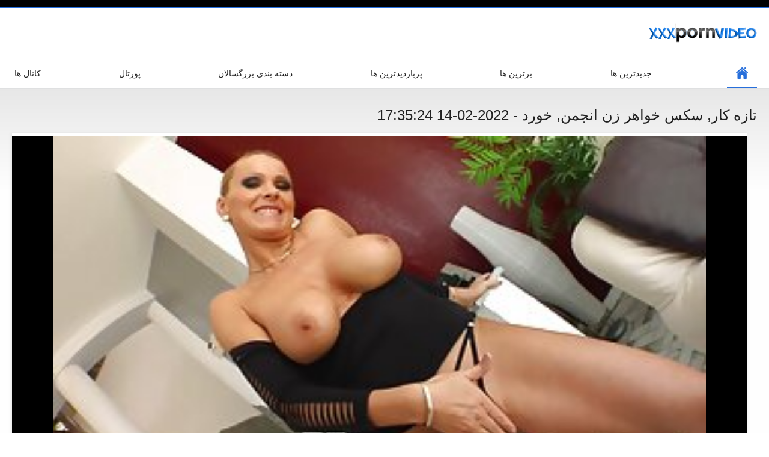

--- FILE ---
content_type: text/html; charset=UTF-8
request_url: https://fa.sikisme.sbs/video/16/%D8%AA%D8%A7%D8%B2%D9%87-%DA%A9%D8%A7%D8%B1-%D8%B3%DA%A9%D8%B3-%D8%AE%D9%88%D8%A7%D9%87%D8%B1-%D8%B2%D9%86-%D8%A7%D9%86%D8%AC%D9%85%D9%86-%D8%AE%D9%88%D8%B1%D8%AF
body_size: 6472
content:
<!DOCTYPE html>
<html lang="fa" dir="rtl"><head><style>.rating, .duration, .added, .views, .videos{color:#000 !important;}
.block-details .item span {color:#000 !important;}</style>
<title>تازه کار, سکس خواهر زن انجمن, خورد</title>
<meta http-equiv="Content-Type" content="text/html; charset=utf-8">
<meta name="description" content="فیلم برداری, انجمن بیب با ریزه اندام جوانان کوچک تخت مکیدن برخی از خروس در حمام عمومی, بر روی زانو سکس خواهر زن های خود را به عنوان او لذت می دهد به این مرد هندی سفت.">
<meta name="keywords" content="رایگان پورنو داغ, پورنو سخت, انجمن ">
<meta name="viewport" content="width=device-width, initial-scale=1">
<link rel="icon" href="/favicon.ico" type="image/x-icon">
<link rel="shortcut icon" href="/files/favicon.ico" type="image/x-icon">
<link href="/static/all-responsive-white.css?v=7.6" rel="stylesheet" type="text/css">
<base target="_blank">
<link href="https://fa.sikisme.sbs/video/16/تازه-کار-سکس-خواهر-زن-انجمن-خورد/" rel="canonical">
<style>.item .img img:first-child {width: 100%;}</style></head>
<body class="no-touch">
<div class="top-links">

</div>
<div class="container">
<div class="header">
<div class="logo">
<a href="/"><img width="181" height="42" src="/files/logo.png" alt="تصویر "></a>
</div>


</div>
<nav>
<div class="navigation">
<button title="menu" class="button">
<span class="icon">
<span class="ico-bar"></span>
<span class="ico-bar"></span>
<span class="ico-bar"></span>
</span>
</button>
<ul class="primary">
<li class="selected">
<a href="/" id="item1">صفحه نخست </a>
</li>
<li>
<a href="/latest-updates.html" id="item2">جدیدترین ها </a>
</li>
<li>
<a href="/top-rated.html" id="item3">برترین ها </a>
</li>
<li>
<a href="/most-popular.html" id="item4">پربازدیدترین ها </a>
</li>

<li>
<a href="/categories.html" id="item6">دسته بندی بزرگسالان </a>
</li>
<li>
<a href="/sites.html" id="item7">پورتال </a>
</li>


<li>
<a href="/tags.html" id="item10">کانال ها </a>
</li>

</ul>
<ul class="secondary">
</ul>
</div>
</nav>

<div class="content">

<div class="headline">
<h1>تازه کار, سکس خواهر زن انجمن, خورد - 2022-02-14 17:35:24</h1>
</div>
<div class="block-video">
<div class="video-holder">
<div class="player">
<div class="player-holder">
<style>.play21 { padding-bottom: 50%; position: relative; overflow:hidden; clear: both; margin: 5px 0;}
.play21 video { position: absolute; top: 0; left: 0; width: 100%; height: 100%; background-color: #000; }</style>
<div class="play21">
<video preload="none" controls poster="https://fa.sikisme.sbs/media/thumbs/6/v00016.jpg?1644860124"><source src="https://vs12.videosrc.net/s/1/19/19afef55815c656ee4ef8e3d86860617.mp4?md5=4aq3ipsX0JSvz6mjcYRgDQ&expires=1764780907" type="video/mp4"/></video>
						</div>

</div>
</div>

<div class="video-info">
<div class="info-holder">

<div id="tab_video_info" class="tab-content" style="display: block;">
<div class="block-details">
<div class="info">
<div class="item">
<span>مدت زمان : <em>12:21</em></span>
<span>نمایش ها : <em>5130</em></span>
<span>ارسال شده : <em>2022-02-14 17:35:24</em></span>
</div>
<div class="item">
توضیحات :
<em>فیلم برداری, انجمن بیب با ریزه اندام جوانان کوچک تخت مکیدن برخی از خروس در حمام عمومی, بر روی زانو سکس خواهر زن های خود را به عنوان او لذت می دهد به این مرد هندی سفت., 2022-02-14 17:35:24</em>
</div>

<div class="item">
دسته انجمن : 
<a href="/category/matures/" title="">بالغ, برهنه</a> <a href="/category/big_boobs/" title="">بزرگ سینه ها</a> <a href="/category/double_penetration/" title="">دو نفوذ, رابطه جنسی</a> <a href="/category/milf/" title="">سکسی بانوی داغ</a> <a href="/category/blondes/" title="">مو بور سکسی</a> 
</div>
<div class="item">
برچسب ها: 
<a href="/tag/3/" title="">سکس خواهر زن</a> 
</div>



</div>
</div>
</div>




</div>
</div>
</div>
</div>
<div class="related-videos" id="list_videos_related_videos">
<ul class="list-sort" id="list_videos_related_videos_filter_list">
<li><span>مرتبط فیلم بزرگسالان </span></li>


</ul>
<div class="box">
<div class="list-videos">
<div class="margin-fix" id="list_videos_related_videos_items">
<div class="item">
<a href="https://fa.sikisme.sbs/link.php" title="برانگیختن ایرانی زن گرفتن سکس با خواهر ناتنی احساس توسط سبیلدار عاشق - 2022-02-14 09:35:02" data-rt="" class="thumb-link">
<div class="img">
<img class="thumb lazy-load" src="https://fa.sikisme.sbs/media/thumbs/6/v06936.jpg?1644831302" alt="برانگیختن ایرانی زن گرفتن سکس با خواهر ناتنی احساس توسط سبیلدار عاشق - 2022-02-14 09:35:02" data-cnt="10"  width="320" height="180" style="display: block;">
<span class="ico-fav-0 " title="اضافه کردن به علاقه مندی ها " data-fav-relvideo-id="40325" data-fav-type="0"></span>
<span class="ico-fav-1 " title="بعدا کاوش کنید " data-fav-relvideo-id="40325" data-fav-type="1"></span>
<span class="is-hd">اچ دی </span>
</div>
<strong class="title">
برانگیختن ایرانی زن  ... - 2022-02-14 09:35:02
</strong>
<div class="wrap">
<div class="duration">02:56</div>
<div class="rating positive">
1019
</div>
</div>
<div class="wrap">
<div class="added"><em>2022-02-14 09:35:02</em></div>
<div class="views">35080</div>
</div>
</a>
</div><div class="item">
<a href="/video/1627/%D8%AA%D8%A7%D8%B2%D9%87-%DA%A9%D8%A7%D8%B1-%D8%B3%DA%A9%D8%B3-%D8%A8%D8%A7-%D8%AE%D9%88%D8%A7%D9%87%D8%B1-%D9%86%D8%A7%D8%AA%D9%86%DB%8C-%D9%BE%D8%A7%DA%A9%D8%B3%D8%AA%D8%A7%D9%86-%D8%AA%D9%84%D8%A7%D8%B4-%D9%85%DB%8C-%DA%A9%D9%86%D8%AF-%D8%A8%D8%B1%D8%A7%DB%8C-%D8%AC%D9%84%D8%A8-%D8%B1%D8%B6%D8%A7%DB%8C%D8%AA-%D8%B4%D9%88%D9%87%D8%B1%D8%A7%D9%86-039-%D8%AE%D9%88%D8%A7%D8%B3%D8%AA%D8%A7%D8%B1/" title="تازه کار, سکس با خواهر ناتنی پاکستان, تلاش می کند برای جلب رضایت شوهران #039;, خواستار - 2022-04-02 01:39:31" data-rt="" class="thumb-link">
<div class="img">
<img class="thumb lazy-load" src="https://fa.sikisme.sbs/media/thumbs/7/v01627.jpg?1648863571" alt="تازه کار, سکس با خواهر ناتنی پاکستان, تلاش می کند برای جلب رضایت شوهران #039;, خواستار - 2022-04-02 01:39:31" data-cnt="10"  width="320" height="180" style="display: block;">
<span class="ico-fav-0 " title="اضافه کردن به علاقه مندی ها " data-fav-relvideo-id="40325" data-fav-type="0"></span>
<span class="ico-fav-1 " title="بعدا کاوش کنید " data-fav-relvideo-id="40325" data-fav-type="1"></span>
<span class="is-hd">اچ دی </span>
</div>
<strong class="title">
تازه کار, سکس با خوا ... - 2022-04-02 01:39:31
</strong>
<div class="wrap">
<div class="duration">04:28</div>
<div class="rating positive">
1544
</div>
</div>
<div class="wrap">
<div class="added"><em>2022-04-02 01:39:31</em></div>
<div class="views">55317</div>
</div>
</a>
</div><div class="item">
<a href="/video/2639/%D8%AA%D8%A7%D8%B2%D9%87-%D8%B3%DA%A9%D8%B3-%D8%A8%D8%A7-%D8%AE%D9%88%D8%A7%D9%87%D8%B1-%D8%AF%D8%B1-%D8%AD%D9%85%D8%A7%D9%85-%DA%A9%D8%A7%D8%B1-%D9%87%D9%85%D8%B3%D8%B1/" title="تازه سکس با خواهر در حمام کار, همسر - 2022-02-15 18:37:04" data-rt="" class="thumb-link">
<div class="img">
<img class="thumb lazy-load" src="https://fa.sikisme.sbs/media/thumbs/9/v02639.jpg?1644950224" alt="تازه سکس با خواهر در حمام کار, همسر - 2022-02-15 18:37:04" data-cnt="10"  width="320" height="180" style="display: block;">
<span class="ico-fav-0 " title="اضافه کردن به علاقه مندی ها " data-fav-relvideo-id="40325" data-fav-type="0"></span>
<span class="ico-fav-1 " title="بعدا کاوش کنید " data-fav-relvideo-id="40325" data-fav-type="1"></span>
<span class="is-hd">اچ دی </span>
</div>
<strong class="title">
تازه سکس با خواهر در ... - 2022-02-15 18:37:04
</strong>
<div class="wrap">
<div class="duration">05:31</div>
<div class="rating positive">
2606
</div>
</div>
<div class="wrap">
<div class="added"><em>2022-02-15 18:37:04</em></div>
<div class="views">93366</div>
</div>
</a>
</div><div class="item">
<a href="https://fa.sikisme.sbs/link.php" title="متحرک, کرم داستان سکس من با خواهر زنم پای - 2022-03-02 00:17:12" data-rt="" class="thumb-link">
<div class="img">
<img class="thumb lazy-load" src="https://fa.sikisme.sbs/media/thumbs/9/v05269.jpg?1646180232" alt="متحرک, کرم داستان سکس من با خواهر زنم پای - 2022-03-02 00:17:12" data-cnt="10"  width="320" height="180" style="display: block;">
<span class="ico-fav-0 " title="اضافه کردن به علاقه مندی ها " data-fav-relvideo-id="40325" data-fav-type="0"></span>
<span class="ico-fav-1 " title="بعدا کاوش کنید " data-fav-relvideo-id="40325" data-fav-type="1"></span>
<span class="is-hd">اچ دی </span>
</div>
<strong class="title">
متحرک, کرم داستان سک ... - 2022-03-02 00:17:12
</strong>
<div class="wrap">
<div class="duration">12:36</div>
<div class="rating positive">
1727
</div>
</div>
<div class="wrap">
<div class="added"><em>2022-03-02 00:17:12</em></div>
<div class="views">61934</div>
</div>
</a>
</div><div class="item">
<a href="/video/7760/%D8%B2%DB%8C%D8%A8%D8%A7%DB%8C%DB%8C-%DA%AF%D8%A7%DB%8C%DB%8C%D8%AF%D9%86-%D8%AE%D8%A7%D8%B7%D8%B1%D8%A7%D8%AA-%D8%B3%DA%A9%D8%B3-%D8%A8%D8%A7-%D8%AE%D9%88%D8%A7%D9%87%D8%B1%D8%B2%D9%86-%D8%B3%D8%AE%D8%AA/" title="زیبایی, گاییدن خاطرات سکس با خواهرزن سخت - 2022-02-16 03:35:05" data-rt="" class="thumb-link">
<div class="img">
<img class="thumb lazy-load" src="https://fa.sikisme.sbs/media/thumbs/0/v07760.jpg?1644982505" alt="زیبایی, گاییدن خاطرات سکس با خواهرزن سخت - 2022-02-16 03:35:05" data-cnt="10"  width="320" height="180" style="display: block;">
<span class="ico-fav-0 " title="اضافه کردن به علاقه مندی ها " data-fav-relvideo-id="40325" data-fav-type="0"></span>
<span class="ico-fav-1 " title="بعدا کاوش کنید " data-fav-relvideo-id="40325" data-fav-type="1"></span>
<span class="is-hd">اچ دی </span>
</div>
<strong class="title">
زیبایی, گاییدن خاطرا ... - 2022-02-16 03:35:05
</strong>
<div class="wrap">
<div class="duration">06:09</div>
<div class="rating positive">
1299
</div>
</div>
<div class="wrap">
<div class="added"><em>2022-02-16 03:35:05</em></div>
<div class="views">46631</div>
</div>
</a>
</div><div class="item">
<a href="/video/312/%D8%A7%D9%85%D8%A7%D8%AA%D9%88%D8%B1-%D8%B3%DA%A9%D8%B3-%D8%A8%D8%A7-%D8%AE%D9%88%D8%A7%D9%87%D8%B1-%D8%B2%D9%86-%D8%AF%D8%A7%D8%B3%D8%AA%D8%A7%D9%86-%D8%A7%D9%84%D9%85%D8%A7%D9%86%DB%8C/" title="اماتور سکس با خواهر زن داستان المانی - 2022-02-13 15:21:30" data-rt="" class="thumb-link">
<div class="img">
<img class="thumb lazy-load" src="https://fa.sikisme.sbs/media/thumbs/2/v00312.jpg?1644765690" alt="اماتور سکس با خواهر زن داستان المانی - 2022-02-13 15:21:30" data-cnt="10"  width="320" height="180" style="display: block;">
<span class="ico-fav-0 " title="اضافه کردن به علاقه مندی ها " data-fav-relvideo-id="40325" data-fav-type="0"></span>
<span class="ico-fav-1 " title="بعدا کاوش کنید " data-fav-relvideo-id="40325" data-fav-type="1"></span>
<span class="is-hd">اچ دی </span>
</div>
<strong class="title">
اماتور سکس با خواهر  ... - 2022-02-13 15:21:30
</strong>
<div class="wrap">
<div class="duration">05:49</div>
<div class="rating positive">
1462
</div>
</div>
<div class="wrap">
<div class="added"><em>2022-02-13 15:21:30</em></div>
<div class="views">52417</div>
</div>
</a>
</div><div class="item">
<a href="/video/5721/%D9%87%D8%B1-%DA%86%DB%8C%D8%B2%DB%8C-%D8%AF%D8%B1-%D8%B3%D9%88%D8%B1%D8%A7%D8%AE-%D8%A7%D9%84%D8%A7%D8%BA-%D8%AE%D9%88%D8%A7%D9%87%D8%B1%D8%B2%D9%86-%D8%B4%D9%87%D9%88%D8%A7%D9%86%DB%8C-%D8%A7%D9%88-%D8%B1%D8%A7-%D8%AA%D8%A7-%D8%B2%D9%85%D8%A7%D9%86%DB%8C-%DA%A9%D9%87-039-%D8%A8%D8%B2%D8%B1%DA%AF/" title="هر چیزی در سوراخ الاغ خواهرزن شهوانی او را تا زمانی که #039; بزرگ - 2022-03-31 02:42:10" data-rt="" class="thumb-link">
<div class="img">
<img class="thumb lazy-load" src="https://fa.sikisme.sbs/media/thumbs/1/v05721.jpg?1648694530" alt="هر چیزی در سوراخ الاغ خواهرزن شهوانی او را تا زمانی که #039; بزرگ - 2022-03-31 02:42:10" data-cnt="10"  width="320" height="180" style="display: block;">
<span class="ico-fav-0 " title="اضافه کردن به علاقه مندی ها " data-fav-relvideo-id="40325" data-fav-type="0"></span>
<span class="ico-fav-1 " title="بعدا کاوش کنید " data-fav-relvideo-id="40325" data-fav-type="1"></span>
<span class="is-hd">اچ دی </span>
</div>
<strong class="title">
هر چیزی در سوراخ الا ... - 2022-03-31 02:42:10
</strong>
<div class="wrap">
<div class="duration">05:33</div>
<div class="rating positive">
2263
</div>
</div>
<div class="wrap">
<div class="added"><em>2022-03-31 02:42:10</em></div>
<div class="views">81201</div>
</div>
</a>
</div><div class="item">
<a href="https://fa.sikisme.sbs/link.php" title="تازه گرفتن برخی از دیک در الاغ داستان سکسی جدید با خواهر زن او - 2022-02-16 08:35:42" data-rt="" class="thumb-link">
<div class="img">
<img class="thumb lazy-load" src="https://fa.sikisme.sbs/media/thumbs/8/v00348.jpg?1645000542" alt="تازه گرفتن برخی از دیک در الاغ داستان سکسی جدید با خواهر زن او - 2022-02-16 08:35:42" data-cnt="10"  width="320" height="180" style="display: block;">
<span class="ico-fav-0 " title="اضافه کردن به علاقه مندی ها " data-fav-relvideo-id="40325" data-fav-type="0"></span>
<span class="ico-fav-1 " title="بعدا کاوش کنید " data-fav-relvideo-id="40325" data-fav-type="1"></span>
<span class="is-hd">اچ دی </span>
</div>
<strong class="title">
تازه گرفتن برخی از د ... - 2022-02-16 08:35:42
</strong>
<div class="wrap">
<div class="duration">02:11</div>
<div class="rating positive">
2498
</div>
</div>
<div class="wrap">
<div class="added"><em>2022-02-16 08:35:42</em></div>
<div class="views">89736</div>
</div>
</a>
</div><div class="item">
<a href="https://fa.sikisme.sbs/link.php" title="گی, سکس با خواهر زن دایی کارتون, سکس گروهی - 2022-02-13 18:35:51" data-rt="" class="thumb-link">
<div class="img">
<img class="thumb lazy-load" src="https://fa.sikisme.sbs/media/thumbs/8/v03218.jpg?1644777351" alt="گی, سکس با خواهر زن دایی کارتون, سکس گروهی - 2022-02-13 18:35:51" data-cnt="10"  width="320" height="180" style="display: block;">
<span class="ico-fav-0 " title="اضافه کردن به علاقه مندی ها " data-fav-relvideo-id="40325" data-fav-type="0"></span>
<span class="ico-fav-1 " title="بعدا کاوش کنید " data-fav-relvideo-id="40325" data-fav-type="1"></span>
<span class="is-hd">اچ دی </span>
</div>
<strong class="title">
گی, سکس با خواهر زن  ... - 2022-02-13 18:35:51
</strong>
<div class="wrap">
<div class="duration">01:01</div>
<div class="rating positive">
1451
</div>
</div>
<div class="wrap">
<div class="added"><em>2022-02-13 18:35:51</em></div>
<div class="views">52105</div>
</div>
</a>
</div><div class="item">
<a href="/video/6528/%D8%B1%D8%A7%D8%A8%D8%B7%D9%87-%D8%A7%DB%8C-%DA%A9%D9%87-%D8%B7%D8%A8%DB%8C%D8%B9%D8%AA-%D8%AF%D9%88%D9%85-%D8%A7%D8%B3%D8%AA-%D8%B3%DA%A9%D8%B3-%D8%A8%D8%A7-%D8%AE%D9%88%D8%A7%D9%87%D8%B1-%D8%B2%D9%86-%D8%AF%D8%A7%D8%AF%D8%A7%D8%B4/" title="رابطه ای که طبیعت دوم است سکس با خواهر زن داداش - 2022-02-16 10:06:00" data-rt="" class="thumb-link">
<div class="img">
<img class="thumb lazy-load" src="https://fa.sikisme.sbs/media/thumbs/8/v06528.jpg?1645005960" alt="رابطه ای که طبیعت دوم است سکس با خواهر زن داداش - 2022-02-16 10:06:00" data-cnt="10"  width="320" height="180" style="display: block;">
<span class="ico-fav-0 " title="اضافه کردن به علاقه مندی ها " data-fav-relvideo-id="40325" data-fav-type="0"></span>
<span class="ico-fav-1 " title="بعدا کاوش کنید " data-fav-relvideo-id="40325" data-fav-type="1"></span>
<span class="is-hd">اچ دی </span>
</div>
<strong class="title">
رابطه ای که طبیعت دو ... - 2022-02-16 10:06:00
</strong>
<div class="wrap">
<div class="duration">00:49</div>
<div class="rating positive">
1847
</div>
</div>
<div class="wrap">
<div class="added"><em>2022-02-16 10:06:00</em></div>
<div class="views">66167</div>
</div>
</a>
</div><div class="item">
<a href="https://fa.sikisme.sbs/link.php" title="شگفت انگیز نقره ای, سکس خواهر زن سکس خارج - 2022-02-16 07:06:14" data-rt="" class="thumb-link">
<div class="img">
<img class="thumb lazy-load" src="https://fa.sikisme.sbs/media/thumbs/3/v02893.jpg?1644995174" alt="شگفت انگیز نقره ای, سکس خواهر زن سکس خارج - 2022-02-16 07:06:14" data-cnt="10"  width="320" height="180" style="display: block;">
<span class="ico-fav-0 " title="اضافه کردن به علاقه مندی ها " data-fav-relvideo-id="40325" data-fav-type="0"></span>
<span class="ico-fav-1 " title="بعدا کاوش کنید " data-fav-relvideo-id="40325" data-fav-type="1"></span>
<span class="is-hd">اچ دی </span>
</div>
<strong class="title">
شگفت انگیز نقره ای,  ... - 2022-02-16 07:06:14
</strong>
<div class="wrap">
<div class="duration">06:03</div>
<div class="rating positive">
959
</div>
</div>
<div class="wrap">
<div class="added"><em>2022-02-16 07:06:14</em></div>
<div class="views">34494</div>
</div>
</a>
</div><div class="item">
<a href="https://fa.sikisme.sbs/link.php" title="تازه پرت سکس من با خواهر زنم کردن خانواده - 2022-03-03 00:59:13" data-rt="" class="thumb-link">
<div class="img">
<img class="thumb lazy-load" src="https://fa.sikisme.sbs/media/thumbs/6/v00146.jpg?1646269153" alt="تازه پرت سکس من با خواهر زنم کردن خانواده - 2022-03-03 00:59:13" data-cnt="10"  width="320" height="180" style="display: block;">
<span class="ico-fav-0 " title="اضافه کردن به علاقه مندی ها " data-fav-relvideo-id="40325" data-fav-type="0"></span>
<span class="ico-fav-1 " title="بعدا کاوش کنید " data-fav-relvideo-id="40325" data-fav-type="1"></span>
<span class="is-hd">اچ دی </span>
</div>
<strong class="title">
تازه پرت سکس من با خ ... - 2022-03-03 00:59:13
</strong>
<div class="wrap">
<div class="duration">08:04</div>
<div class="rating positive">
801
</div>
</div>
<div class="wrap">
<div class="added"><em>2022-03-03 00:59:13</em></div>
<div class="views">28776</div>
</div>
</a>
</div><div class="item">
<a href="https://fa.sikisme.sbs/link.php" title="تازه سکس با زن باجناق کار, ارگاسم - 2022-02-14 06:20:37" data-rt="" class="thumb-link">
<div class="img">
<img class="thumb lazy-load" src="https://fa.sikisme.sbs/media/thumbs/7/v01597.jpg?1644819637" alt="تازه سکس با زن باجناق کار, ارگاسم - 2022-02-14 06:20:37" data-cnt="10"  width="320" height="180" style="display: block;">
<span class="ico-fav-0 " title="اضافه کردن به علاقه مندی ها " data-fav-relvideo-id="40325" data-fav-type="0"></span>
<span class="ico-fav-1 " title="بعدا کاوش کنید " data-fav-relvideo-id="40325" data-fav-type="1"></span>
<span class="is-hd">اچ دی </span>
</div>
<strong class="title">
تازه سکس با زن باجنا ... - 2022-02-14 06:20:37
</strong>
<div class="wrap">
<div class="duration">12:14</div>
<div class="rating positive">
723
</div>
</div>
<div class="wrap">
<div class="added"><em>2022-02-14 06:20:37</em></div>
<div class="views">26016</div>
</div>
</a>
</div><div class="item">
<a href="/video/4194/%D9%85%D9%82%D8%B9%D8%AF-%D9%87%D8%A7%D8%B1%D8%AF%DA%A9%D9%88%D8%B1-%D9%BE%D8%A7%D8%B1%D8%AA%DB%8C-%D8%AF%D8%A7%D8%B3%D8%AA%D8%A7%D9%86-%D8%B3%DA%A9%D8%B3%DB%8C-%D8%AE%D9%88%D8%A7%D9%87%D8%B1-%D8%B2%D9%86/" title="مقعد, هاردکور, پارتی داستان سکسی خواهر زن - 2022-02-26 01:14:56" data-rt="" class="thumb-link">
<div class="img">
<img class="thumb lazy-load" src="https://fa.sikisme.sbs/media/thumbs/4/v04194.jpg?1645838096" alt="مقعد, هاردکور, پارتی داستان سکسی خواهر زن - 2022-02-26 01:14:56" data-cnt="10"  width="320" height="180" style="display: block;">
<span class="ico-fav-0 " title="اضافه کردن به علاقه مندی ها " data-fav-relvideo-id="40325" data-fav-type="0"></span>
<span class="ico-fav-1 " title="بعدا کاوش کنید " data-fav-relvideo-id="40325" data-fav-type="1"></span>
<span class="is-hd">اچ دی </span>
</div>
<strong class="title">
مقعد, هاردکور, پارتی ... - 2022-02-26 01:14:56
</strong>
<div class="wrap">
<div class="duration">07:00</div>
<div class="rating positive">
609
</div>
</div>
<div class="wrap">
<div class="added"><em>2022-02-26 01:14:56</em></div>
<div class="views">21919</div>
</div>
</a>
</div><div class="item">
<a href="https://fa.sikisme.sbs/link.php" title="عرب, سکس با خواهر زن کس کتلتی - 2022-03-24 00:17:10" data-rt="" class="thumb-link">
<div class="img">
<img class="thumb lazy-load" src="https://fa.sikisme.sbs/media/thumbs/9/v06109.jpg?1648081030" alt="عرب, سکس با خواهر زن کس کتلتی - 2022-03-24 00:17:10" data-cnt="10"  width="320" height="180" style="display: block;">
<span class="ico-fav-0 " title="اضافه کردن به علاقه مندی ها " data-fav-relvideo-id="40325" data-fav-type="0"></span>
<span class="ico-fav-1 " title="بعدا کاوش کنید " data-fav-relvideo-id="40325" data-fav-type="1"></span>
<span class="is-hd">اچ دی </span>
</div>
<strong class="title">
عرب, سکس با خواهر زن ... - 2022-03-24 00:17:10
</strong>
<div class="wrap">
<div class="duration">04:11</div>
<div class="rating positive">
732
</div>
</div>
<div class="wrap">
<div class="added"><em>2022-03-24 00:17:10</em></div>
<div class="views">26337</div>
</div>
</a>
</div><div class="item">
<a href="/video/9711/%DA%A9%D9%88%D9%86-%D8%AF%D8%A7%D8%B3%D8%AA%D8%A7%D9%86%D9%87%D8%A7%DB%8C-%D8%B3%DA%A9%D8%B3%DB%8C-%D9%85%D9%86-%D9%88-%D8%AE%D9%88%D8%A7%D9%87%D8%B1-%D8%B2%D9%86%D9%85-%D9%88-%DA%A9%D9%88%D9%86/" title="کون داستانهای سکسی من و خواهر زنم و کون - 2022-02-15 04:05:41" data-rt="" class="thumb-link">
<div class="img">
<img class="thumb lazy-load" src="https://fa.sikisme.sbs/media/thumbs/1/v09711.jpg?1644897941" alt="کون داستانهای سکسی من و خواهر زنم و کون - 2022-02-15 04:05:41" data-cnt="10"  width="320" height="180" style="display: block;">
<span class="ico-fav-0 " title="اضافه کردن به علاقه مندی ها " data-fav-relvideo-id="40325" data-fav-type="0"></span>
<span class="ico-fav-1 " title="بعدا کاوش کنید " data-fav-relvideo-id="40325" data-fav-type="1"></span>
<span class="is-hd">اچ دی </span>
</div>
<strong class="title">
کون داستانهای سکسی م ... - 2022-02-15 04:05:41
</strong>
<div class="wrap">
<div class="duration">15:35</div>
<div class="rating positive">
718
</div>
</div>
<div class="wrap">
<div class="added"><em>2022-02-15 04:05:41</em></div>
<div class="views">25813</div>
</div>
</a>
</div><div class="item">
<a href="/video/6914/%D8%A8%D8%B1%D8%A7%D9%86%DA%AF%DB%8C%D8%AE%D8%AA%D9%86-%DA%86%D8%A7%D8%AF%D8%B1%DB%8C-%D8%B3%DA%A9%D8%B3-%D8%A8%D8%A7-%D8%AF%D8%AE%D8%AA%D8%B1-%D8%AE%D9%88%D8%A7%D9%87%D8%B1-%D8%B2%D9%86-%D8%AF%D8%A7%D8%B4%D8%AA%D9%86-%D8%B3%D9%87-%D8%B1%D8%A7%D9%87-%D8%B3%D8%B1%DA%AF%D8%B1%D9%85-%DA%A9%D9%86%D9%86%D8%AF%D9%87/" title="برانگیختن, چادری, سکس با دختر خواهر زن داشتن, سه راه سرگرم کننده - 2022-02-13 20:36:26" data-rt="" class="thumb-link">
<div class="img">
<img class="thumb lazy-load" src="https://fa.sikisme.sbs/media/thumbs/4/v06914.jpg?1644784586" alt="برانگیختن, چادری, سکس با دختر خواهر زن داشتن, سه راه سرگرم کننده - 2022-02-13 20:36:26" data-cnt="10"  width="320" height="180" style="display: block;">
<span class="ico-fav-0 " title="اضافه کردن به علاقه مندی ها " data-fav-relvideo-id="40325" data-fav-type="0"></span>
<span class="ico-fav-1 " title="بعدا کاوش کنید " data-fav-relvideo-id="40325" data-fav-type="1"></span>
<span class="is-hd">اچ دی </span>
</div>
<strong class="title">
برانگیختن, چادری, سک ... - 2022-02-13 20:36:26
</strong>
<div class="wrap">
<div class="duration">02:05</div>
<div class="rating positive">
593
</div>
</div>
<div class="wrap">
<div class="added"><em>2022-02-13 20:36:26</em></div>
<div class="views">21268</div>
</div>
</a>
</div><div class="item">
<a href="https://fa.sikisme.sbs/link.php" title="یک زن روسی داستان سکس من و خواهر زنم در پاریس - 2022-03-18 03:13:20" data-rt="" class="thumb-link">
<div class="img">
<img class="thumb lazy-load" src="https://fa.sikisme.sbs/media/thumbs/2/v07012.jpg?1647573200" alt="یک زن روسی داستان سکس من و خواهر زنم در پاریس - 2022-03-18 03:13:20" data-cnt="10"  width="320" height="180" style="display: block;">
<span class="ico-fav-0 " title="اضافه کردن به علاقه مندی ها " data-fav-relvideo-id="40325" data-fav-type="0"></span>
<span class="ico-fav-1 " title="بعدا کاوش کنید " data-fav-relvideo-id="40325" data-fav-type="1"></span>
<span class="is-hd">اچ دی </span>
</div>
<strong class="title">
یک زن روسی داستان سک ... - 2022-03-18 03:13:20
</strong>
<div class="wrap">
<div class="duration">11:34</div>
<div class="rating positive">
445
</div>
</div>
<div class="wrap">
<div class="added"><em>2022-03-18 03:13:20</em></div>
<div class="views">16020</div>
</div>
</a>
</div><div class="item">
<a href="https://fa.sikisme.sbs/link.php" title="شگفت انگیز, نشستن داستان منو خواهر زن بازی - 2022-02-14 15:35:04" data-rt="" class="thumb-link">
<div class="img">
<img class="thumb lazy-load" src="https://fa.sikisme.sbs/media/thumbs/4/v03104.jpg?1644852904" alt="شگفت انگیز, نشستن داستان منو خواهر زن بازی - 2022-02-14 15:35:04" data-cnt="10"  width="320" height="180" style="display: block;">
<span class="ico-fav-0 " title="اضافه کردن به علاقه مندی ها " data-fav-relvideo-id="40325" data-fav-type="0"></span>
<span class="ico-fav-1 " title="بعدا کاوش کنید " data-fav-relvideo-id="40325" data-fav-type="1"></span>
<span class="is-hd">اچ دی </span>
</div>
<strong class="title">
شگفت انگیز, نشستن دا ... - 2022-02-14 15:35:04
</strong>
<div class="wrap">
<div class="duration">06:09</div>
<div class="rating positive">
595
</div>
</div>
<div class="wrap">
<div class="added"><em>2022-02-14 15:35:04</em></div>
<div class="views">21326</div>
</div>
</a>
</div><div class="item">
<a href="/video/7794/%D8%B2%DB%8C%D8%A8%D8%A7%DB%8C%DB%8C-%D8%AF%D8%A7%D8%B3%D8%AA%D8%A7%D9%86-%D8%B3%DA%A9%D8%B3%DB%8C-%D9%85%D9%86-%D9%88-%D8%AE%D9%88%D8%A7%D9%87%D8%B1-%D8%B2%D9%86-%DA%98%D8%A7%D9%BE%D9%86%DB%8C-%D8%A8%D9%85%DA%A9%D8%AF-%D8%AF%DB%8C%DA%A9/" title="زیبایی داستان سکسی من و خواهر زن ژاپنی بمکد دیک - 2022-02-13 15:07:09" data-rt="" class="thumb-link">
<div class="img">
<img class="thumb lazy-load" src="https://fa.sikisme.sbs/media/thumbs/4/v07794.jpg?1644764829" alt="زیبایی داستان سکسی من و خواهر زن ژاپنی بمکد دیک - 2022-02-13 15:07:09" data-cnt="10"  width="320" height="180" style="display: block;">
<span class="ico-fav-0 " title="اضافه کردن به علاقه مندی ها " data-fav-relvideo-id="40325" data-fav-type="0"></span>
<span class="ico-fav-1 " title="بعدا کاوش کنید " data-fav-relvideo-id="40325" data-fav-type="1"></span>
<span class="is-hd">اچ دی </span>
</div>
<strong class="title">
زیبایی داستان سکسی م ... - 2022-02-13 15:07:09
</strong>
<div class="wrap">
<div class="duration">06:26</div>
<div class="rating positive">
2729
</div>
</div>
<div class="wrap">
<div class="added"><em>2022-02-13 15:07:09</em></div>
<div class="views">98352</div>
</div>
</a>
</div><div class="item">
<a href="/video/2406/%D8%AA%D8%A7%D8%B2%D9%87-%DA%A9%D8%A7%D8%B1-%D8%B1%D9%88%DB%8C%D8%A7%DB%8C-%D8%AF%D8%A7%D8%B3%D8%AA%D8%A7%D9%86-%D8%B3%DA%A9%D8%B3-%D8%B2%D9%88%D8%B1%DB%8C-%D8%A8%D8%A7-%D8%AE%D9%88%D8%A7%D9%87%D8%B1-%D8%B2%D9%86/" title="تازه کار, رویای داستان سکس زوری با خواهر زن - 2022-02-14 06:20:28" data-rt="" class="thumb-link">
<div class="img">
<img class="thumb lazy-load" src="https://fa.sikisme.sbs/media/thumbs/6/v02406.jpg?1644819628" alt="تازه کار, رویای داستان سکس زوری با خواهر زن - 2022-02-14 06:20:28" data-cnt="10"  width="320" height="180" style="display: block;">
<span class="ico-fav-0 " title="اضافه کردن به علاقه مندی ها " data-fav-relvideo-id="40325" data-fav-type="0"></span>
<span class="ico-fav-1 " title="بعدا کاوش کنید " data-fav-relvideo-id="40325" data-fav-type="1"></span>
<span class="is-hd">اچ دی </span>
</div>
<strong class="title">
تازه کار, رویای داست ... - 2022-02-14 06:20:28
</strong>
<div class="wrap">
<div class="duration">14:12</div>
<div class="rating positive">
1711
</div>
</div>
<div class="wrap">
<div class="added"><em>2022-02-14 06:20:28</em></div>
<div class="views">61516</div>
</div>
</a>
</div><div class="item">
<a href="/video/5177/%DB%8C%DA%A9-%D8%AF%D8%A7%D8%B3%D8%AA%D8%A7%D9%86-%D8%B3%DA%A9%D8%B3%DB%8C-%DA%AF%D8%A7%DB%8C%DB%8C%D8%AF%D9%86-%D8%AE%D9%88%D8%A7%D9%87%D8%B1-%D8%B2%D9%86-%D9%87%D8%AA%D9%84-%D8%AA%D8%B9%D8%AC%D8%A8/" title="یک داستان سکسی گاییدن خواهر زن هتل, تعجب - 2022-02-15 12:22:32" data-rt="" class="thumb-link">
<div class="img">
<img class="thumb lazy-load" src="https://fa.sikisme.sbs/media/thumbs/7/v05177.jpg?1644927752" alt="یک داستان سکسی گاییدن خواهر زن هتل, تعجب - 2022-02-15 12:22:32" data-cnt="10"  width="320" height="180" style="display: block;">
<span class="ico-fav-0 " title="اضافه کردن به علاقه مندی ها " data-fav-relvideo-id="40325" data-fav-type="0"></span>
<span class="ico-fav-1 " title="بعدا کاوش کنید " data-fav-relvideo-id="40325" data-fav-type="1"></span>
<span class="is-hd">اچ دی </span>
</div>
<strong class="title">
یک داستان سکسی گایید ... - 2022-02-15 12:22:32
</strong>
<div class="wrap">
<div class="duration">02:27</div>
<div class="rating positive">
1007
</div>
</div>
<div class="wrap">
<div class="added"><em>2022-02-15 12:22:32</em></div>
<div class="views">36227</div>
</div>
</a>
</div><div class="item">
<a href="/video/7005/%D9%87%D9%86%D8%B1%DB%8C-%D8%A7%D8%B0%DB%8C%D8%AA-%D9%81%DB%8C%D9%84%D9%85-%D8%B3%DA%A9%D8%B3-%D8%A8%D8%A7-%D8%AE%D9%88%D8%A7%D9%87%D8%B1%D8%B2%D9%86-%DA%A9%D8%B1%D8%AF%D9%86/" title="هنری, اذیت فیلم سکس با خواهرزن کردن - 2022-02-13 20:05:31" data-rt="" class="thumb-link">
<div class="img">
<img class="thumb lazy-load" src="https://fa.sikisme.sbs/media/thumbs/5/v07005.jpg?1644782731" alt="هنری, اذیت فیلم سکس با خواهرزن کردن - 2022-02-13 20:05:31" data-cnt="10"  width="320" height="180" style="display: block;">
<span class="ico-fav-0 " title="اضافه کردن به علاقه مندی ها " data-fav-relvideo-id="40325" data-fav-type="0"></span>
<span class="ico-fav-1 " title="بعدا کاوش کنید " data-fav-relvideo-id="40325" data-fav-type="1"></span>
<span class="is-hd">اچ دی </span>
</div>
<strong class="title">
هنری, اذیت فیلم سکس  ... - 2022-02-13 20:05:31
</strong>
<div class="wrap">
<div class="duration">11:36</div>
<div class="rating positive">
2062
</div>
</div>
<div class="wrap">
<div class="added"><em>2022-02-13 20:05:31</em></div>
<div class="views">74569</div>
</div>
</a>
</div><div class="item">
<a href="/video/2724/%D8%AA%D8%A7%D8%B2%D9%87-%D8%A8%D8%A7-%D8%AA%D9%82%D8%AF%DB%8C%D8%B1-%DA%86%DA%A9%DB%8C%D8%AF%D9%86-%D9%BE%D8%A7%DB%8C%DB%8C%D9%86-%D8%B5%D9%88%D8%B1%D8%AA-%D8%AF%D8%A7%D8%B3%D8%AA%D8%A7%D9%86-%D8%B3%DA%A9%D8%B3-%D8%B6%D8%B1%D8%A8%D8%AF%D8%B1%DB%8C-%D8%A8%D8%A7-%D8%AE%D9%88%D8%A7%D9%87%D8%B1-%D8%B2%D9%86-%D8%AE%D9%88%D8%AF-%D8%B1%D8%A7/" title="تازه با تقدیر چکیدن پایین صورت داستان سکس ضربدری با خواهر زن خود را - 2022-02-22 02:37:37" data-rt="" class="thumb-link">
<div class="img">
<img class="thumb lazy-load" src="https://fa.sikisme.sbs/media/thumbs/4/v02724.jpg?1645497457" alt="تازه با تقدیر چکیدن پایین صورت داستان سکس ضربدری با خواهر زن خود را - 2022-02-22 02:37:37" data-cnt="10"  width="320" height="180" style="display: block;">
<span class="ico-fav-0 " title="اضافه کردن به علاقه مندی ها " data-fav-relvideo-id="40325" data-fav-type="0"></span>
<span class="ico-fav-1 " title="بعدا کاوش کنید " data-fav-relvideo-id="40325" data-fav-type="1"></span>
<span class="is-hd">اچ دی </span>
</div>
<strong class="title">
تازه با تقدیر چکیدن  ... - 2022-02-22 02:37:37
</strong>
<div class="wrap">
<div class="duration">06:05</div>
<div class="rating positive">
528
</div>
</div>
<div class="wrap">
<div class="added"><em>2022-02-22 02:37:37</em></div>
<div class="views">18918</div>
</div>
</a>
</div>











</div>
</div>
</div></div>
</div>
<div class="footer">
<div class="footer-wrap">

<div class="copyright">
<a href="/">داستان سکس با خواهر زن </a><br>
 <a href="https://fr.pornandxxxvideos.com/">Film x</a> - <a href="https://videosexeamateur.com/">Sexe amateur</a> - 
<a href="https://pornomaturegratuit.com/">Porno Mature Gratuit</a> - <a href="https://femmesmuresnues.com/">Femmes mures nues</a> - <a href="https://femmemuresexe.com/">Femme mure sexe</a> -
<a href="https://videosexemature.com/">Video sexe mature</a> - <a href="https://videospornogratuites.com/">Vidéos porno gratuites</a> - <a href="https://fr.videoeroticogratis.com/">Film porno video</a>
همه حقوق محفوظ است. 
</div>
<div class="txt">
داستان سکس با خواهر زن یکی از بهترین مکان ها برای تماشای فیلم های پورنو رایگان و گالری های رایگان فیلم رایگان است. می توانید پورنو را با کیفیت کامل اچ دی به صورت رایگان تماشا یا بارگیری کنید. بدون ثبت نام و یا عضویت مورد نیاز.
</div>
</div>
<script defer src="/js/main.min.js?v=7.5"></script>
</body></html>